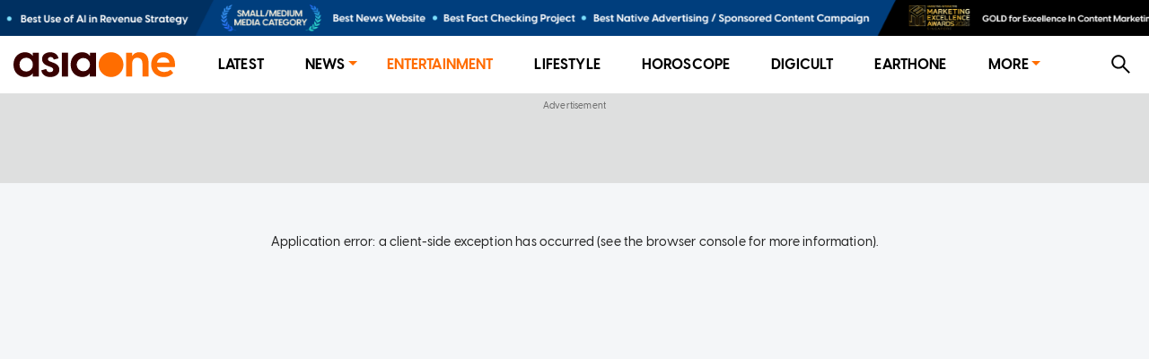

--- FILE ---
content_type: text/html; charset=utf-8
request_url: https://www.asiaone.com/entertainment/angel-was-sent-me-siti-khalijah-kind-phv-driver-who-waited-remote-cemetery-drive-her
body_size: 9529
content:
<!DOCTYPE html><html><head><meta charSet="utf-8"/><link rel="preload" as="image" href="https://media.asiaone.com/creative/award/top_placement.png?3"/><title>&#x27;An angel was sent to me&#x27;: Siti Khalijah on kind PHV driver who waited at remote cemetery to drive her out, Entertainment News - AsiaOne</title><meta name="title" content="&#x27;An angel was sent to me&#x27;: Siti Khalijah on kind PHV driver who waited at remote cemetery to drive her out, Entertainment News - AsiaOne"/><meta property="og:site_name" content="AsiaOne"/><meta property="og:type" content="Article"/><meta property="og:url" content="https://www.asiaone.com/entertainment/angel-was-sent-me-siti-khalijah-kind-phv-driver-who-waited-remote-cemetery-drive-her"/><meta property="og:title" content="&#x27;An angel was sent to me&#x27;: Siti Khalijah on kind PHV driver who waited at remote cemetery to drive her out"/><meta property="og:description" content="For Private Hire Vehicle (PHV) drivers, time is of the essence if they want to earn more. But for one driver named Gani, he didn&#x27;t mind putting aside time to show a little kindness to one of his passengers. Yesterday (May 19), local actress Siti Khalijah uploaded to Instagram Story her heartwarming experience with the man. The 36-year-old said she..."/><meta property="og:image" content="https://www.asiaone.com/sites/default/files/styles/article_top_image/public/original_images/May2022/20052022_Siti%20Khalijah_Instagram%20%281%29.jpg?itok=uO8cvkwQ"/><meta property="og:image:url" content="https://www.asiaone.com/sites/default/files/styles/article_top_image/public/original_images/May2022/20052022_Siti%20Khalijah_Instagram%20%281%29.jpg?itok=uO8cvkwQ"/><meta name="robots" content="max-image-preview:large"/><meta property="og:updated_time" content="2022-05-22T17:21:55+00:00"/><link rel="icon" href="/favicon.ico"/><meta property="article:published_time" content="2022-05-20T19:35:00+08:00"/><meta property="article:modified_time" content="2022-05-22T17:21:55+00:00"/><meta property="article:section" content="Entertainment"/><meta property="article:tag" content="Local celebrities, Theatre/Plays, kindness, cemetery, Families"/><meta name="twitter:card" content="summary_large_image"/><meta property="fb:app_id" content="1077070279024264"/><meta name="twitter:description" content="For Private Hire Vehicle (PHV) drivers, time is of the essence if they want to earn more. But for one driver named Gani, he didn&#x27;t mind putting aside time to show a little kindness to one of his passengers. Yesterday (May 19), local actress Siti Khalijah uploaded to Instagram Story her heartwarming experience with the man. The 36-year-old said she..."/><meta name="twitter:site" content="@asiaonecom"/><meta name="twitter:title" content="AsiaOne"/><meta name="description" content="For Private Hire Vehicle (PHV) drivers, time is of the essence if they want to earn more. But for one driver named Gani, he didn&#x27;t mind putting aside time to show a little kindness to one of his passengers. Yesterday (May 19), local actress Siti Khalijah uploaded to Instagram Story her heartwarming experience with the man. The 36-year-old said she..."/><meta name="generator" content="AsiaOne"/><meta name="rights" content="asiaone.com"/><meta name="referrer" content="no-referrer-when-downgrade"/><meta name="twitter:url" content="https://www.asiaone.com/entertainment/angel-was-sent-me-siti-khalijah-kind-phv-driver-who-waited-remote-cemetery-drive-her"/><meta name="twitter:image" content="https://www.asiaone.com/sites/default/files/styles/article_top_image/public/original_images/May2022/20052022_Siti%20Khalijah_Instagram%20%281%29.jpg?itok=uO8cvkwQ"/><meta name="MobileOptimized" content="width"/><meta name="HandheldFriendly" content="true"/><meta name="viewport" content="width=device-width, initial-scale=1.0"/><link rel="canonical" href="https://www.asiaone.com/entertainment/angel-was-sent-me-siti-khalijah-kind-phv-driver-who-waited-remote-cemetery-drive-her"/><script src="/ads.js?v=20201023"></script><script>
        var currentPath = location.pathname; document.cookie = "testcookie=1";
        var cookiesEnabled = document.cookie.indexOf("testcookie=") !== -1;
        document.cookie = 'testcookie=1; expires=Thu, 01-Jan-1970 00:00:01 GMT';
        if (!cookiesEnabled) window.location.replace(
        "https://legacy.asiaone.com" + currentPath )
</script><link rel="preconnect" href="https://tags.crwdcntrl.net"/><link rel="preconnect" href="https://bcp.crwdcntrl.net"/><link rel="preconnect" href="https://c.ltmsphrcl.net"/><link rel="dns-prefetch" href="https://tags.crwdcntrl.net"/><link rel="dns-prefetch" href="https://bcp.crwdcntrl.net"/><link rel="dns-prefetch" href="https://c.ltmsphrcl.net"/><script src="/permutive_contextual.js"></script><script>
          window.appSettings = {"currentpage_first_path":"entertainment","has_out_streams":true,"nextjs":{"page_name":"article","is_mobile":false},"keywords_array":["local celebrities","theatreplays","kindness","cemetery","families"],"ga":{"dimensions":{"nid":"580064","page":"","page_type":"Article","byline":"","publish_date":"2022-05-20T19:35:00+08:00","source":"","keywords":"Local celebrities, Theatre/Plays, kindness, cemetery, Families","categories":["Entertainment"],"title":"'An angel was sent to me': Siti Khalijah on kind PHV driver who waited at remote cemetery to drive her out"}},"user":{"uid":0},"articleClassification":""};
          window.initPayload = {"page":{"articleid":"580064","chapter1":"Entertainment","chapter2":"","chapter3":"","contenttype":"article","keywords":["local celebrities","theatreplays","kindness","cemetery","families"],"title":"'An angel was sent to me': Siti Khalijah on kind PHV driver who waited at remote cemetery to drive her out","visitorcat":"anonymous","ccm_content_categories":"","ccm_concept":{"concept":""},"ccm_emotions":[],"ccm_sentiment":"","ccm_writing_style":[],"ccm_entities":"{\"events\":[],\"people\":[],\"businesses_and_organisations\":[],\"country\":\"\",\"neighbourhood\":\"\",\"postal_code\":\"\",\"keywords\":[]}"}}
          </script><script>
    !function() {
      var lotameClientId = '12374';
      var lotameTagInput = {
        data: {},
        config: {
          clientId: Number(lotameClientId)
        }
      };

      // Lotame initialization
      var lotameConfig = lotameTagInput.config || {};
      var namespace = window['lotame_' + lotameConfig.clientId] = {};
      namespace.config = lotameConfig;
      namespace.data = lotameTagInput.data || {};
      namespace.cmd = namespace.cmd || [];
    }();
  </script><script async="" src="https://tags.crwdcntrl.net/lt/c/12374/lt.min.js"></script><script>
  !function(e,o,n,i){if(!e){e=e||{},window["c1630a48-8fcf-4a15-81dc-f933c6f74165"]=e,e.q=[];var t=function(){return([1e7]+-1e3+-4e3+-8e3+-1e11).replace(/[018]/g,function(e){return(e^(window.crypto||window.msCrypto).getRandomValues(new Uint8Array(1))[0]&15>>e/4).toString(16)})};e.config=i||{},e.config.apiKey=o,e.config.workspaceId=n,e.config.environment=e.config.environment||"production",(window.crypto||window.msCrypto)&&(e.config.viewId=t());for(var g=["addon","identify","track","trigger","query","segment","segments","ready","on","once","user","consent"],r=0;r<g.length;r++){var w=g[r];e[w]=function(o){return function(){var n=Array.prototype.slice.call(arguments,0);e.q.push({functionName:o,arguments:n})}}(w)}}}(window["c1630a48-8fcf-4a15-81dc-f933c6f74165"],"3f8c2a62-6cb0-4cd5-9b12-1f000b2a5afd","c1630a48-8fcf-4a15-81dc-f933c6f74165",{stateNamespace: "c1630a48-8fcf-4a15-81dc-f933c6f74165"});
  window.googletag=window.googletag||{},window.googletag.cmd=window.googletag.cmd||[],window.googletag.cmd.push(function(){if(0===window.googletag.pubads().getTargeting("permutive").length){var e=window.localStorage.getItem("_pdfps");window.googletag.pubads().setTargeting("permutive",e?JSON.parse(e):[]);var o=window.localStorage.getItem("permutive-id");o&&(window.googletag.pubads().setTargeting("puid",o),window.googletag.pubads().setTargeting("ptime",Date.now().toString())),window["c1630a48-8fcf-4a15-81dc-f933c6f74165"].config.viewId&&window.googletag.pubads().setTargeting("prmtvvid",window["c1630a48-8fcf-4a15-81dc-f933c6f74165"].config.viewId),window["c1630a48-8fcf-4a15-81dc-f933c6f74165"].config.workspaceId&&window.googletag.pubads().setTargeting("prmtvwid",window["c1630a48-8fcf-4a15-81dc-f933c6f74165"].config.workspaceId)}});
  </script><script>
            const initPermutiveEvent = new CustomEvent('runPermutiveContextualApi', { 
              detail: {
                payload: window.initPayload,
                apiKey: "3f8c2a62-6cb0-4cd5-9b12-1f000b2a5afd",
                workspaceId: "c1630a48-8fcf-4a15-81dc-f933c6f74165"
              } 
            });
            window.dispatchEvent(initPermutiveEvent);
        </script><script async="" src="https://c1630a48-8fcf-4a15-81dc-f933c6f74165.edge.permutive.app/c1630a48-8fcf-4a15-81dc-f933c6f74165-web.js"></script><script async="" id="ebx" src="//applets.ebxcdn.com/ebx.js"></script><script async="" src="//securepubads.g.doubleclick.net/tag/js/gpt.js"></script><script async="" src="/prebid10.2.0.js"></script><script>  
    window.googletag = window.googletag || { cmd: [] };

    function querystring(key) {
      var searchParams = new URLSearchParams(window.location.search);
      var allParams = searchParams.getAll(key);
      var result = [];

      for (var i = 0; i < allParams.length; i++) {
        result.push(allParams[i]);
      }

      return result;
    }

    function getreferrer() {
      var referrer = document.referrer;
      if (!referrer) {
        return 'direct';
      }

      var host = new URL(referrer).host.toLowerCase();
      if (/google/i.test(host)) {
        return 'google';
      } else if (/facebook/i.test(host)) {
        return 'facebook';
      } else {
        return 'others';
      }
    }

    (function() {
      var _key      = 'dfp_preview';
      var _pageName = appSettings && appSettings.nextjs && appSettings.nextjs.page_name ? appSettings.nextjs.page_name : 'homepage';
      var _keywords = appSettings && appSettings.keywords_array ? appSettings.keywords_array : [];
      var _keycode  = querystring(_key);
    
      googletag.cmd.push(function() {
        googletag.pubads().enableSingleRequest();
        googletag.pubads().collapseEmptyDivs();
        googletag.enableServices();
    
        googletag.pubads().setTargeting('page', _pageName);
        googletag.pubads().setTargeting('referrer', getreferrer());
    
        if (appSettings && appSettings.has_out_streams) {
          googletag.pubads().setTargeting('a1articleid', appSettings.ga.dimensions.nid);
        }
    
        if (_keywords && _keywords.length) {
          googletag.pubads().setTargeting('a1tags', _keywords);
        }
    
        if (_keycode.length) {
          googletag.pubads().setTargeting(_key, _keycode);
        }
      });
    })();
  </script><script>
    var pbjs = pbjs || {};
    pbjs.que = pbjs.que || [];
    pbjs.adserverRequestSent = {};

    googletag.cmd.push(function() {
      googletag.pubads().disableInitialLoad();
    });
    
    pbjs.que.push(function() {
      pbjs.setConfig({
        bidderTimeout: 4000,
        enableTIDs: true,
        enableSendAllBids: true,
        priceGranularity: 'dense',
        bidderSequence: 'random',
        useBidCache: true,
        floors: {
          currency: 'USD',
          bidders: [
            {
              bidder: 'eskimi',
              floors: {
                default: 0.20
              }
            },
            {
              bidder: 'copper6ssp',
              floors: {
                default: 0.20
              }
            }
          ]
        },
        realTimeData: {
          dataProviders: [
            {
              name: "adagio",
              params: {
                organizationId: '1249',
                site: 'asiaone-com'
              },
            },
          ],
        },
        deviceAccess: true,
        userSync: {
          filterSettings: {
            iframe: {
              bidders: ['adagio','ix'],
              filter: 'include'
            }
          }
        },
        ortb2: {
          site: {
            ext: {
              data: {
                pagetype: "article", 
                category: "Local celebrities, Theatre/Plays, kindness, cemetery, Families",
              }
            }
          }
        }
      });

      pbjs.enableAnalytics([
        {
          provider: "adagio",
          options: {
            organizationId: '1249',
            site: 'asiaone-com'
          },
        },
      ]);

    });

    pbjs.bidderSettings = {
		  triplelift: {
        storageAllowed: true
      },
		  teads: {
        storageAllowed: true
      },
		  gumgum: {
        storageAllowed: true
      },
		  appnexus: {
        storageAllowed: true
      },
		  adagio: {
        storageAllowed: true
      },
      copper6ssp: {
        storageAllowed: true
      },
      ix: {
        storageAllowed: true
      },
      eskimi: {
        storageAllowed: true
      },
		};
  </script><script async="" src="//widgets.outbrain.com/outbrain.js"></script><meta name="next-head-count" content="54"/><link rel="preload" href="/_next/static/css/7c9f99614de2be59c3d2.css" as="style"/><link rel="stylesheet" href="/_next/static/css/7c9f99614de2be59c3d2.css" data-n-g=""/><link rel="preload" href="/_next/static/css/286561714e46f7ca7bb1.css" as="style"/><link rel="stylesheet" href="/_next/static/css/286561714e46f7ca7bb1.css" data-n-p=""/><link rel="preload" href="/_next/static/css/48d2c375b354cba2f038.css" as="style"/><link rel="stylesheet" href="/_next/static/css/48d2c375b354cba2f038.css"/><link rel="preload" href="/_next/static/css/a78ec61c4ac3f1a4c103.css" as="style"/><link rel="stylesheet" href="/_next/static/css/a78ec61c4ac3f1a4c103.css"/><noscript data-n-css=""></noscript><script defer="" nomodule="" src="/_next/static/chunks/polyfills-a40ef1678bae11e696dba45124eadd70.js"></script><script defer="" src="/_next/static/chunks/6138-4fca4f51e405897c96b4.js"></script><script defer="" src="/_next/static/chunks/5667.334a907e736538205c01.js"></script><script defer="" src="/_next/static/chunks/2661-1d585143b5d5242e29e3.js"></script><script defer="" src="/_next/static/chunks/4953-a45bd948a0f864469ec8.js"></script><script defer="" src="/_next/static/chunks/7979-980ea5110c58930502f4.js"></script><script defer="" src="/_next/static/chunks/4219-97d9e06b7c403adaf7a5.js"></script><script src="/_next/static/chunks/webpack-775dd3ed61bf13cc7604.js" defer=""></script><script src="/_next/static/chunks/framework-15eec0c43576d95f8043.js" defer=""></script><script src="/_next/static/chunks/main-4f4415db639d1633036a.js" defer=""></script><script src="/_next/static/chunks/pages/_app-846333d9ac1bb4a691d8.js" defer=""></script><script src="/_next/static/chunks/commons-90d2f3ce7005a0090483.js" defer=""></script><script src="/_next/static/chunks/9582-8439631c72887cb73e1f.js" defer=""></script><script src="/_next/static/chunks/777-4d3d368b7b20152b3f8e.js" defer=""></script><script src="/_next/static/chunks/3773-fd3def6715956b7ca785.js" defer=""></script><script src="/_next/static/chunks/2221-92dd502f197f525d8209.js" defer=""></script><script src="/_next/static/chunks/4575-e7b7f497033d345c6048.js" defer=""></script><script src="/_next/static/chunks/3721-6892eb84db5b0b4a4a57.js" defer=""></script><script src="/_next/static/chunks/1291-b98a82ebb01398800420.js" defer=""></script><script src="/_next/static/chunks/1482-fd94946ab42f4558d8e6.js" defer=""></script><script src="/_next/static/chunks/6205-18f10a25bcd2b0dffb9f.js" defer=""></script><script src="/_next/static/chunks/8793-9d40f9c356cb85a8e7c8.js" defer=""></script><script src="/_next/static/chunks/2219-9eef7303f5c5aef45454.js" defer=""></script><script src="/_next/static/chunks/816-0418cb19a154351a1609.js" defer=""></script><script src="/_next/static/chunks/4272-908b8b61f2d30b2386a5.js" defer=""></script><script src="/_next/static/chunks/3602-d57f80e10c5e900531bd.js" defer=""></script><script src="/_next/static/chunks/6944-e4bb3294d2737b730a72.js" defer=""></script><script src="/_next/static/chunks/2209-5f937121abdb7d1599ff.js" defer=""></script><script src="/_next/static/chunks/7378-d37a7a557704dcab96e6.js" defer=""></script><script src="/_next/static/chunks/4316-1c3c145ce778df0b488c.js" defer=""></script><script src="/_next/static/chunks/719-bd5873a789249afc949c.js" defer=""></script><script src="/_next/static/chunks/0-9028c4df67f093133c3f.js" defer=""></script><script src="/_next/static/chunks/5907-9858e8ac1a6d93ecae00.js" defer=""></script><script src="/_next/static/chunks/318-0e5c9f65a0676922d236.js" defer=""></script><script src="/_next/static/chunks/5878-1bcf7cec7557ebda587f.js" defer=""></script><script src="/_next/static/chunks/pages/Router-640fd5408a0b17f53f4d.js" defer=""></script><script src="/_next/static/TdJ--r-0H9id26Nbffxmb/_buildManifest.js" defer=""></script><script src="/_next/static/TdJ--r-0H9id26Nbffxmb/_ssgManifest.js" defer=""></script></head><body><div id="__next"><section class="ant-layout"><div class="marquee-container"><div class="marquee"><div class="marquee-child-container"><div style="display:inline-block;max-width:100%;overflow:hidden;position:relative;box-sizing:border-box;margin:0"><div style="box-sizing:border-box;display:block;max-width:100%"><img style="max-width:100%;display:block;margin:0;border:none;padding:0" alt="" aria-hidden="true" src="[data-uri]"/></div><img alt="Award Banner" src="https://media.asiaone.com/creative/award/top_placement.png?3" decoding="async" data-nimg="intrinsic" class="marquee-items" style="position:absolute;top:0;left:0;bottom:0;right:0;box-sizing:border-box;padding:0;border:none;margin:auto;display:block;width:0;height:0;min-width:100%;max-width:100%;min-height:100%;max-height:100%"/><noscript><img alt="Award Banner" src="https://media.asiaone.com/creative/award/top_placement.png?3" decoding="async" data-nimg="intrinsic" style="position:absolute;top:0;left:0;bottom:0;right:0;box-sizing:border-box;padding:0;border:none;margin:auto;display:block;width:0;height:0;min-width:100%;max-width:100%;min-height:100%;max-height:100%" class="marquee-items" loading="lazy"/></noscript></div></div></div><div class="marquee"><div class="marquee-child-container"><div style="display:inline-block;max-width:100%;overflow:hidden;position:relative;box-sizing:border-box;margin:0"><div style="box-sizing:border-box;display:block;max-width:100%"><img style="max-width:100%;display:block;margin:0;border:none;padding:0" alt="" aria-hidden="true" src="[data-uri]"/></div><img alt="Award Banner" src="https://media.asiaone.com/creative/award/top_placement.png?3" decoding="async" data-nimg="intrinsic" class="marquee-items" style="position:absolute;top:0;left:0;bottom:0;right:0;box-sizing:border-box;padding:0;border:none;margin:auto;display:block;width:0;height:0;min-width:100%;max-width:100%;min-height:100%;max-height:100%"/><noscript><img alt="Award Banner" src="https://media.asiaone.com/creative/award/top_placement.png?3" decoding="async" data-nimg="intrinsic" style="position:absolute;top:0;left:0;bottom:0;right:0;box-sizing:border-box;padding:0;border:none;margin:auto;display:block;width:0;height:0;min-width:100%;max-width:100%;min-height:100%;max-height:100%" class="marquee-items" loading="lazy"/></noscript></div></div></div></div><div class="ao-desktop-menu-wrapper"><div class=""><header class="ao-layout-header ant-layout-header"><div class="menu-wrapper"><div class="logo"><a href="/" route="Home"><img alt="AsiaOne" src="/_next/static/image/assets/images/AsiaOne_Logo.69dad11564e6d1e113ac048b843eeaa2.svg" width="100%" title="AsiaOne"/></a></div><div class="ao-menu"><ul class="ant-menu ant-menu-light ant-menu-root ant-menu-horizontal" role="menu"><li class="ant-menu-submenu ant-menu-submenu-horizontal ant-menu-overflowed-submenu" style="display:none" role="menuitem"><div class="ant-menu-submenu-title" aria-expanded="false" aria-haspopup="true"><span>···</span><i class="ant-menu-submenu-arrow"></i></div></li><li class="ant-menu-item" role="menuitem"><a href="/lite" route="Router">Latest</a></li><li class="ant-menu-submenu ant-menu-submenu-horizontal ant-menu-overflowed-submenu" style="display:none" role="menuitem"><div class="ant-menu-submenu-title" aria-expanded="false" aria-haspopup="true"><span>···</span><i class="ant-menu-submenu-arrow"></i></div></li><li class="ant-menu-submenu ant-menu-submenu-horizontal" role="menuitem"><div class="ant-menu-submenu-title" aria-expanded="false" aria-haspopup="true" title="News">News<i class="ant-menu-submenu-arrow"></i></div></li><li class="ant-menu-submenu ant-menu-submenu-horizontal ant-menu-overflowed-submenu" style="display:none" role="menuitem"><div class="ant-menu-submenu-title" aria-expanded="false" aria-haspopup="true"><span>···</span><i class="ant-menu-submenu-arrow"></i></div></li><li class="ant-menu-item ant-menu-item-selected" role="menuitem"><a href="/showbiz" route="Section">Entertainment</a></li><li class="ant-menu-submenu ant-menu-submenu-horizontal ant-menu-overflowed-submenu" style="display:none" role="menuitem"><div class="ant-menu-submenu-title" aria-expanded="false" aria-haspopup="true"><span>···</span><i class="ant-menu-submenu-arrow"></i></div></li><li class="ant-menu-item" role="menuitem"><a href="/lifestyle" route="Section">Lifestyle</a></li><li class="ant-menu-submenu ant-menu-submenu-horizontal ant-menu-overflowed-submenu" style="display:none" role="menuitem"><div class="ant-menu-submenu-title" aria-expanded="false" aria-haspopup="true"><span>···</span><i class="ant-menu-submenu-arrow"></i></div></li><li class="ant-menu-item" role="menuitem"><a href="/horoscope/daily-horoscope" route="Horoscope">Horoscope</a></li><li class="ant-menu-submenu ant-menu-submenu-horizontal ant-menu-overflowed-submenu" style="display:none" role="menuitem"><div class="ant-menu-submenu-title" aria-expanded="false" aria-haspopup="true"><span>···</span><i class="ant-menu-submenu-arrow"></i></div></li><li class="ant-menu-item" role="menuitem"><a href="/digital" route="Section">Digicult</a></li><li class="ant-menu-submenu ant-menu-submenu-horizontal ant-menu-overflowed-submenu" style="display:none" role="menuitem"><div class="ant-menu-submenu-title" aria-expanded="false" aria-haspopup="true"><span>···</span><i class="ant-menu-submenu-arrow"></i></div></li><li class="ant-menu-item" role="menuitem"><a href="/earth-one" route="Earthone">EarthOne</a></li><li class="ant-menu-submenu ant-menu-submenu-horizontal ant-menu-overflowed-submenu" style="display:none" role="menuitem"><div class="ant-menu-submenu-title" aria-expanded="false" aria-haspopup="true"><span>···</span><i class="ant-menu-submenu-arrow"></i></div></li><li class="ant-menu-submenu ant-menu-submenu-horizontal" role="menuitem"><div class="ant-menu-submenu-title" aria-expanded="false" aria-haspopup="true" title="More">More<i class="ant-menu-submenu-arrow"></i></div></li><li class="ant-menu-submenu ant-menu-submenu-horizontal ant-menu-overflowed-submenu" style="visibility:hidden;position:absolute" role="menuitem"><div class="ant-menu-submenu-title" aria-expanded="false" aria-haspopup="true"><span>···</span><i class="ant-menu-submenu-arrow"></i></div></li></ul></div><div class="ao-web-search-btn"><i aria-label="icon: search" tabindex="-1" class="anticon anticon-search"><svg viewBox="64 64 896 896" focusable="false" class="" data-icon="search" width="1em" height="1em" fill="currentColor" aria-hidden="true"><path d="M909.6 854.5L649.9 594.8C690.2 542.7 712 479 712 412c0-80.2-31.3-155.4-87.9-212.1-56.6-56.7-132-87.9-212.1-87.9s-155.5 31.3-212.1 87.9C143.2 256.5 112 331.8 112 412c0 80.1 31.3 155.5 87.9 212.1C256.5 680.8 331.8 712 412 712c67 0 130.6-21.8 182.7-62l259.7 259.6a8.2 8.2 0 0 0 11.6 0l43.6-43.5a8.2 8.2 0 0 0 0-11.6zM570.4 570.4C528 612.7 471.8 636 412 636s-116-23.3-158.4-65.6C211.3 528 188 471.8 188 412s23.3-116.1 65.6-158.4C296 211.3 352.2 188 412 188s116.1 23.2 158.4 65.6S636 352.2 636 412s-23.3 116.1-65.6 158.4z"></path></svg></i></div></div></header></div></div><div id="ao-container" class="page-router"><div id="dfp-ads-lb1" class="dfp-tag-wrapper ao-ads" style="background:#dedfdf;padding:6px 0 15px;min-height:100px;min-width:300px"></div><main class="ao-content ant-layout-content" style="max-width:unset"><div class="article-wrapper nid-580064"><div id="580064"><div class="article-top article-content"><div class="category"><a href="/showbiz" route="Section"><div class="ao-card-label lable-black" style="font-size:13px">entertainment</div></a></div><h1 class="title">&#x27;An angel was sent to me&#x27;: Siti Khalijah on kind PHV driver who waited at remote cemetery to drive her out</h1><div class="image"><img fetchpriority="high" src="https://www.asiaone.com/sites/default/files/styles/article_top_image/public/original_images/May2022/20052022_Siti%20Khalijah_Instagram%20%281%29.jpg?itok=uO8cvkwQ" alt="&#x27;An angel was sent to me&#x27;: Siti Khalijah on kind PHV driver who waited at remote cemetery to drive her out" width="400" height="500"/><div class="image-info"><div class="image-caption">Siti Khalijah with her father before he died last year.</div><div class="image-credit">PHOTO: <!-- -->Instagram/Siti Khalijah</div></div></div></div><div><div class="article-main"><div class="article-content"><div class="article-info"><span class="left-block"><span class="left"><a href="/byline/aisha-hassan" route="Byline" class="avatar"><span class="ant-avatar ant-avatar-circle ant-avatar-image"><img src="https://media.asiaone.com/sites/default/files/byline_images/byline/aisha-hassan.jpg" alt="Aisha Hassan"/></span></a></span><span class="right"><span class="datetime"><span>PUBLISHED ON</span><b>May 20, 2022<!-- --> <!-- -->11:35 AM</b></span><span class="name-source"><span class="prefix">BY</span><a href="/byline/aisha-hassan" route="Byline"><b>Aisha Hassan</b></a></span></span></span><span class="right-block"></span></div><div class="body"><p>For Private Hire Vehicle (PHV) drivers, time is of the essence if they want to earn more. </p>

<p>But for one driver named Gani, he didn&#x27;t mind putting aside time to show a little kindness to one of his passengers. </p>

<p>Yesterday (May 19), local actress Siti Khalijah uploaded to Instagram Story her heartwarming experience with the man. The 36-year-old said she had booked a one-way ride to Pusara Abadi, a Muslim cemetery in Lim Chu Kang that&#x27;s in a remote area and not easily accessible. </p>
<img alt="" data-caption="Siti Khalijah recalling her experience with PHV driver Gani on her Instagram story.&lt;br /&gt;
PHOTO: Instagram/Siti Khalijah" data-entity-type="file" data-entity-uuid="c41be0e7-7600-4871-8498-4fffde77472e" src="/sites/default/files/inline-images/20052022_Instagram%20Story_siti__k_0.jpg"/>
<p>She was unable to book her usual driver who would send her to and from the cemetery to pay her respects to her father who died on March 31 last year.</p>

<p>&quot;I was gonna just try my luck and get a Grab out from there somehow,&quot; she said in her Story. </p>

<p>Siti Khalijah added that after she entered Gani&#x27;s car, he told her: &quot;Once you&#x27;re there, you just take your time and settle whatever you need to do, okay? I will wait and send you home because it will be difficult for you to get a car from there later.&quot;</p>

<p>When AsiaOne spoke with her today, she added: &quot;There wasn&#x27;t any form of pressure to hurry so I managed to do what I needed to do — cleaned my dad&#x27;s grave, replaced the flowers and did my prayers.&quot;</p>

<p>She also visited the graves of a few family members and friends that were located nearby. In total, she was there for about half an hour. </p>

<p>Throughout this time, Gani indeed waited for her without making any request for additional payment. </p>

<p>Siti Khalijah made it a point to pay him a little extra for his thoughtfulness and later also expressed her gratitude in her Instagram Story: &quot;Thank you so much Uncle Gani. You are extremely kind-hearted.&quot;</p>

<p>&quot;It was definitely very touching because for me, I didn&#x27;t even ask and it was offered to me so it&#x27;s very thoughtful and kind-hearted,&quot; Khalijah told AsiaOne.</p>

<p>She added: &quot;It&#x27;s as though an angel was sent to me because I&#x27;ve been wanting to go and visit my dad&#x27;s grave for a couple of days but I couldn&#x27;t find transport and I can&#x27;t drive… so I decided to go with my gut feeling. And then this happened and it was really, really heartwarming lah. I&#x27;m very touched.&quot;</p>

<p><em>Catch Siti Khalijah with fellow local actress Judee Tan on stage as they perform their show Meenah and Cheenah 2gether Gather at Capitol Theatre. The performance runs till May 22. Get your tickets <a href="https://sg.bookmyshow.com/e/MEANDCHE" target="_blank">here</a>.</em></p>

<p><strong>ALSO READ: <a href="https://www.asiaone.com/entertainment/huang-biren-felt-shameless-arriving-grandmothers-wake-only-third-day-because-work" target="_blank">Huang Biren felt &#x27;shameless&#x27; for arriving at grandmother&#x27;s wake only on the third day because of work </a></strong></p>
</div><div class="keywords hoverable"><span><a href="/tags/local-celebrities" route="Tags">Local celebrities</a><a href="/tags/theatreplays" route="Tags">Theatre/Plays</a><a href="/tags/kindness" route="Tags">kindness</a><a href="/tags/cemetery" route="Tags">cemetery</a><a href="/tags/families" route="Tags">Families</a></span></div><div class="telegram-share-wrapper"><span>Share this article</span></div><div class="lazyload-placeholder"></div></div><div class="article-sidebar"><div class="article-sidebar-top"><div class="sticky-container-top"><div id="dfp-ads-side1-580064" class="dfp-tag-wrapper ao-ads dfp-ad-side1"></div></div></div><div class="article-sidebar-bottom"><div class="sticky-container-bottom"><div id="dfp-ads-side2-580064" class="dfp-tag-wrapper ao-ads" style="margin:0 auto"></div></div></div></div></div></div></div></div></main></div><div id="dfp-ads-prestitial" class="dfp-tag-wrapper"></div><div id="dfp-ads-refresh-display" class="dfp-tag-wrapper"></div><div class="special_note">This website is best viewed using the latest versions of web browsers.</div></section></div><script id="__NEXT_DATA__" type="application/json">{"props":{"pageProps":{"isServer":true,"dynamicRouterKey":"node-article","initStoreData":{"entity":{"path":"entertainment/angel-was-sent-me-siti-khalijah-kind-phv-driver-who-waited-remote-cemetery-drive-her","label":"'An angel was sent to me': Siti Khalijah on kind PHV driver who waited at remote cemetery to drive her out","entity":{"canonical":"https://www.asiaone.com/entertainment/angel-was-sent-me-siti-khalijah-kind-phv-driver-who-waited-remote-cemetery-drive-her","type":"node","bundle":"article","id":"580064","uuid":"0fc71ddc-ca55-455d-aa7d-c94f20eefe2e"},"jsonapi":{"individual":"https://www.asiaone.com/jsonapi/node/article/0fc71ddc-ca55-455d-aa7d-c94f20eefe2e","resourceName":"node--article","pathPrefix":"jsonapi","basePath":"/jsonapi","entryPoint":"https://www.asiaone.com/jsonapi"},"firstPath":null},"model":{"path":null,"id":"0fc71ddc-ca55-455d-aa7d-c94f20eefe2e","nid":580064,"title":"'An angel was sent to me': Siti Khalijah on kind PHV driver who waited at remote cemetery to drive her out","standFirst":null,"body":"\u003cp\u003eFor Private Hire Vehicle (PHV) drivers, time is of the essence if they want to earn more.\u0026nbsp;\u003c/p\u003e\r\n\r\n\u003cp\u003eBut for one driver named Gani, he didn't mind putting aside time to show a little kindness to one of his passengers.\u0026nbsp;\u003c/p\u003e\r\n\r\n\u003cp\u003eYesterday (May 19), local actress Siti Khalijah uploaded to Instagram Story her heartwarming experience with the man. The 36-year-old said she had booked a one-way ride to Pusara Abadi, a Muslim cemetery in Lim Chu Kang that's in a remote area and not easily accessible.\u0026nbsp;\u003c/p\u003e\r\n\u003cimg alt=\"\" data-caption=\"Siti Khalijah recalling her experience with PHV driver Gani on her Instagram story.\u0026lt;br /\u0026gt;\r\nPHOTO: Instagram/Siti Khalijah\" data-entity-type=\"file\" data-entity-uuid=\"c41be0e7-7600-4871-8498-4fffde77472e\" src=\"/sites/default/files/inline-images/20052022_Instagram%20Story_siti__k_0.jpg\" /\u003e\r\n\u003cp\u003eShe was unable to book her usual driver who would send her to and from the cemetery to pay her respects to her father who died on March 31 last year.\u003c/p\u003e\r\n\r\n\u003cp\u003e\"I was gonna just try my luck and get a Grab out from there somehow,\" she said in her Story.\u0026nbsp;\u003c/p\u003e\r\n\r\n\u003cp\u003eSiti Khalijah added that after she entered Gani's car, he told her: \"Once you're there, you just take your time and settle whatever you need to do, okay? I will wait and send you home because it will be difficult for you to get a car from there later.\"\u003c/p\u003e\r\n\r\n\u003cp\u003eWhen AsiaOne spoke with her today, she added: \"There wasn't any form of pressure to hurry so I managed to do what I needed to do —\u0026nbsp;cleaned my dad's grave, replaced the flowers and did my prayers.\"\u003c/p\u003e\r\n\r\n\u003cp\u003eShe also visited the graves of a few family members and friends that were located nearby. In total, she was there for about half an hour.\u0026nbsp;\u003c/p\u003e\r\n\r\n\u003cp\u003eThroughout this time, Gani indeed waited for her without making any request for additional payment.\u0026nbsp;\u003c/p\u003e\r\n\r\n\u003cp\u003eSiti Khalijah made it a point to pay him a little extra for his thoughtfulness and later also expressed her gratitude in her Instagram Story: \"Thank you so much Uncle Gani. You are extremely kind-hearted.\"\u003c/p\u003e\r\n\r\n\u003cp\u003e\"It was definitely very touching because for me, I didn't even ask and it was offered to me so it's very thoughtful and kind-hearted,\" Khalijah told AsiaOne.\u003c/p\u003e\r\n\r\n\u003cp\u003eShe added: \"It's as though an angel was sent to me because I've been wanting to go and visit my dad's grave for a couple of days but I couldn't find transport and I can't drive… so I decided to go with my gut feeling. And then this happened and it was really, really heartwarming lah. I'm very touched.\"\u003c/p\u003e\r\n\r\n\u003cp\u003e\u003cem\u003eCatch Siti Khalijah with fellow local actress Judee Tan on stage as they perform their show Meenah and Cheenah 2gether Gather at Capitol Theatre. The performance runs till May 22. Get your tickets \u003ca href=\"https://sg.bookmyshow.com/e/MEANDCHE\" target=\"_blank\"\u003ehere\u003c/a\u003e.\u003c/em\u003e\u003c/p\u003e\r\n\r\n\u003cp\u003e\u003cstrong\u003eALSO READ:\u0026nbsp;\u003ca href=\"https://www.asiaone.com/entertainment/huang-biren-felt-shameless-arriving-grandmothers-wake-only-third-day-because-work\" target=\"_blank\"\u003eHuang Biren felt 'shameless' for arriving at grandmother's wake only on the third day because of work \u003c/a\u003e\u003c/strong\u003e\u003c/p\u003e\r\n","content":"\u003cp\u003eFor Private Hire Vehicle (PHV) drivers, time is of the essence if they want to earn more.\u0026nbsp;\u003c/p\u003e\r\n\r\n\u003cp\u003eBut for one driver named Gani, he didn't mind putting aside time to show a little kindness to one of his passengers.\u0026nbsp;\u003c/p\u003e\r\n\r\n\u003cp\u003eYesterday (May 19), local actress Siti Khalijah uploaded to Instagram Story her heartwarming experience with the man. The 36-year-old said she had booked a one-way ride to Pusara Abadi, a Muslim cemetery in Lim Chu Kang that's in a remote area and not easily accessible.\u0026nbsp;\u003c/p\u003e\r\n\u003cimg alt=\"\" data-caption=\"Siti Khalijah recalling her experience with PHV driver Gani on her Instagram story.\u0026lt;br /\u0026gt;\r\nPHOTO: Instagram/Siti Khalijah\" data-entity-type=\"file\" data-entity-uuid=\"c41be0e7-7600-4871-8498-4fffde77472e\" src=\"/sites/default/files/inline-images/20052022_Instagram%20Story_siti__k_0.jpg\" /\u003e\r\n\u003cp\u003eShe was unable to book her usual driver who would send her to and from the cemetery to pay her respects to her father who died on March 31 last year.\u003c/p\u003e\r\n\r\n\u003cp\u003e\"I was gonna just try my luck and get a Grab out from there somehow,\" she said in her Story.\u0026nbsp;\u003c/p\u003e\r\n\r\n\u003cp\u003eSiti Khalijah added that after she entered Gani's car, he told her: \"Once you're there, you just take your time and settle whatever you need to do, okay? I will wait and send you home because it will be difficult for you to get a car from there later.\"\u003c/p\u003e\r\n\r\n\u003cp\u003eWhen AsiaOne spoke with her today, she added: \"There wasn't any form of pressure to hurry so I managed to do what I needed to do —\u0026nbsp;cleaned my dad's grave, replaced the flowers and did my prayers.\"\u003c/p\u003e\r\n\r\n\u003cp\u003eShe also visited the graves of a few family members and friends that were located nearby. In total, she was there for about half an hour.\u0026nbsp;\u003c/p\u003e\r\n\r\n\u003cp\u003eThroughout this time, Gani indeed waited for her without making any request for additional payment.\u0026nbsp;\u003c/p\u003e\r\n\r\n\u003cp\u003eSiti Khalijah made it a point to pay him a little extra for his thoughtfulness and later also expressed her gratitude in her Instagram Story: \"Thank you so much Uncle Gani. You are extremely kind-hearted.\"\u003c/p\u003e\r\n\r\n\u003cp\u003e\"It was definitely very touching because for me, I didn't even ask and it was offered to me so it's very thoughtful and kind-hearted,\" Khalijah told AsiaOne.\u003c/p\u003e\r\n\r\n\u003cp\u003eShe added: \"It's as though an angel was sent to me because I've been wanting to go and visit my dad's grave for a couple of days but I couldn't find transport and I can't drive… so I decided to go with my gut feeling. And then this happened and it was really, really heartwarming lah. I'm very touched.\"\u003c/p\u003e\r\n\r\n\u003cp\u003e\u003cem\u003eCatch Siti Khalijah with fellow local actress Judee Tan on stage as they perform their show Meenah and Cheenah 2gether Gather at Capitol Theatre. The performance runs till May 22. Get your tickets \u003ca href=\"https://sg.bookmyshow.com/e/MEANDCHE\" target=\"_blank\"\u003ehere\u003c/a\u003e.\u003c/em\u003e\u003c/p\u003e\r\n\r\n\u003cp\u003e\u003cstrong\u003eALSO READ:\u0026nbsp;\u003ca href=\"https://www.asiaone.com/entertainment/huang-biren-felt-shameless-arriving-grandmothers-wake-only-third-day-because-work\" target=\"_blank\"\u003eHuang Biren felt 'shameless' for arriving at grandmother's wake only on the third day because of work \u003c/a\u003e\u003c/strong\u003e\u003c/p\u003e\r\n","summary":"For Private Hire Vehicle (PHV) drivers, time is of the essence if they want to earn more. But for one driver named Gani, he didn't mind putting aside time to show a little kindness to one of his passengers. Yesterday (May 19), local actress Siti Khalijah uploaded to Instagram Story her heartwarming experience with the man. The 36-year-old said she...","byline":[{"name":"Aisha Hassan","image":"https://media.asiaone.com/sites/default/files/byline_images/byline/aisha-hassan.jpg","alias":"/byline/aisha-hassan"}],"isNeutral":false,"isHideImage":false,"isVideoPage":false,"sponsoredType":false,"category":{"name":"Entertainment","alias":"/showbiz","cid":12},"categories":[{"name":"Entertainment","alias":"/showbiz","cid":12}],"keywords":[{"name":"Local celebrities","alias":"/tags/local-celebrities"},{"name":"Theatre/Plays","alias":"/tags/theatreplays"},{"name":"kindness","alias":"/tags/kindness"},{"name":"cemetery","alias":"/tags/cemetery"},{"name":"Families","alias":"/tags/families"}],"publicationDate":"2022-05-20T19:35:00+08:00","isUpdated":false,"image":"https://www.asiaone.com/sites/default/files/styles/article_top_image/public/original_images/May2022/20052022_Siti%20Khalijah_Instagram%20%281%29.jpg?itok=uO8cvkwQ","imageMeta":{"alt":"Instagram/Siti Khalijah","title":"Siti Khalijah with her father before he died last year.","width":800,"height":567,"drupal_internal__target_id":1233731},"ogImage":"https://www.asiaone.com/sites/default/files/styles/article_top_image/public/original_images/May2022/20052022_Siti%20Khalijah_Instagram%20%281%29.jpg?itok=uO8cvkwQ","source":[{"name":"AsiaOne","alias":"/source/asiaone"}],"pictures":null,"embedVideo":null,"isHideBanners":false,"metatags":null,"isPublished":true,"changed":"2022-05-22T17:21:55+00:00","topBanner":null,"articleClassification":"","sectionTitle":null,"files":[]},"global":{"data":[],"homeDataLoading":false,"loadedCategoryCode":null,"path":null}},"isLoginUser":false,"isBrowserSupport":true,"isMobile":false,"isTablet":false,"customStyle":{"maxWidth":"unset"}}},"page":"/Router","query":{"path":"entertainment/angel-was-sent-me-siti-khalijah-kind-phv-driver-who-waited-remote-cemetery-drive-her"},"buildId":"TdJ--r-0H9id26Nbffxmb","runtimeConfig":{"web.host":"https://www.asiaone.com","web.host.base":"https://www.asiaone.com","web.jsonapi.host":"www.asiaone.com","web.jsonapi.port":443,"web.jsonapi.schema":"https","web.mobile.host":"https://prod-mob.asiaone.com","web.microsite.pope.liveblogId":"2978751e-de73-4c6b-9d40-653fa1649a3b","web.microsite.s3.endpoint":"https://media.asiaone.com/sites/default/s3files/microsite/prod","web.lendlease.keyword.id":70903,"web.paidMediaRelease.category.id":71291,"web.horoscope.s3.endpoint":"https://media.asiaone.com/microsite/horoscope"},"isFallback":false,"dynamicIds":[35667,84219],"customServer":true,"gip":true,"scriptLoader":[]}</script></body></html>

--- FILE ---
content_type: text/html; charset=utf-8
request_url: https://www.google.com/recaptcha/api2/aframe
body_size: 267
content:
<!DOCTYPE HTML><html><head><meta http-equiv="content-type" content="text/html; charset=UTF-8"></head><body><script nonce="iV2qAUoF5u1IhS_iEZwNsQ">/** Anti-fraud and anti-abuse applications only. See google.com/recaptcha */ try{var clients={'sodar':'https://pagead2.googlesyndication.com/pagead/sodar?'};window.addEventListener("message",function(a){try{if(a.source===window.parent){var b=JSON.parse(a.data);var c=clients[b['id']];if(c){var d=document.createElement('img');d.src=c+b['params']+'&rc='+(localStorage.getItem("rc::a")?sessionStorage.getItem("rc::b"):"");window.document.body.appendChild(d);sessionStorage.setItem("rc::e",parseInt(sessionStorage.getItem("rc::e")||0)+1);localStorage.setItem("rc::h",'1768744514543');}}}catch(b){}});window.parent.postMessage("_grecaptcha_ready", "*");}catch(b){}</script></body></html>

--- FILE ---
content_type: application/javascript; charset=utf-8
request_url: https://fundingchoicesmessages.google.com/f/AGSKWxVU8mAH3qDRSdc2mQiSndICiEvTVDOb24u1TWQN7svTxz2E5w1XHvQnheVAsMQnL3FAfdzvqhtM6NPh_d6lcVdAxTBbNa9pkDWSt7REzU1_ZJUdaD_pG6IepN9gS7pNjFqOtk2RjvMS6ae0b0qLvAd5DlDgh7r-D-FG6e6HAMo8hz7qOYSnDuyVw47g/__displayad__vertical_ad./ad120x60._Ad125._BannerAd_
body_size: -1289
content:
window['7772a71c-6099-4677-beff-dfe45e782881'] = true;